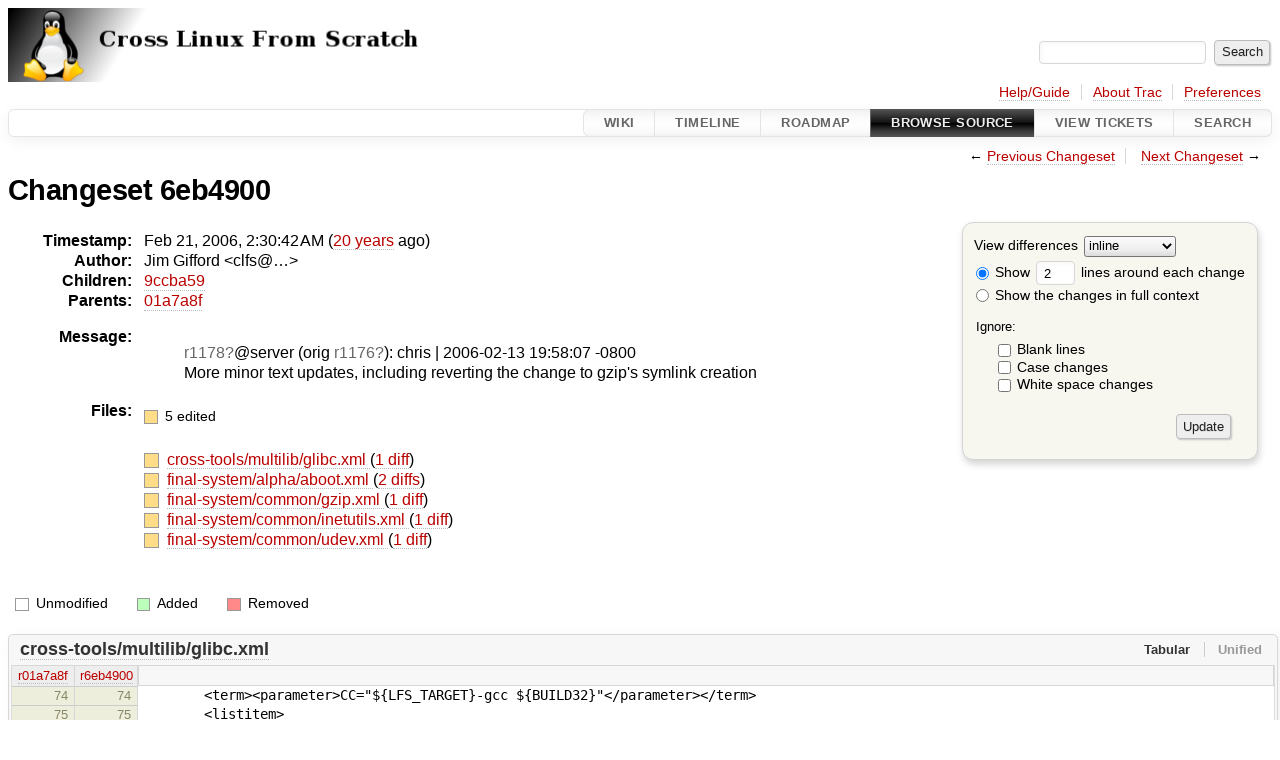

--- FILE ---
content_type: text/html;charset=utf-8
request_url: https://trac.clfs.org/changeset/6eb4900f64c40236d2a2c039200361a178c8f53c
body_size: 5074
content:


<!DOCTYPE html>
<html lang="en-US">   <head>
    <!-- # block head (placeholder in theme.html) -->
        <!-- # block head (content inherited from layout.html) -->
    <title>
    Changeset 6eb4900
        – CLFS Trac

    </title>

    <meta http-equiv="Content-Type" content="text/html; charset=UTF-8" />
    <meta http-equiv="X-UA-Compatible" content="IE=edge" />
    <!--[if IE]><script>
        if (/^#__msie303:/.test(window.location.hash))
        window.location.replace(window.location.hash.replace(/^#__msie303:/, '#'));
        </script><![endif]-->

    <link rel="start"  href="/wiki" />
    <link rel="search"  href="/search" />
    <link rel="help"  href="/wiki/TracGuide" />
    <link rel="stylesheet"  href="/chrome/common/css/trac.css" type="text/css" />
    <link rel="stylesheet"  href="/chrome/common/css/changeset.css" type="text/css" />
    <link rel="stylesheet"  href="/chrome/common/css/diff.css" type="text/css" />
    <link rel="stylesheet"  href="/chrome/common/css/code.css" type="text/css" />
    <link rel="icon"  href="/chrome/site/trac.ico" type="image/x-icon" />
    <link rel="first"  href="/changeset/6ef32e6001411997f644eff41dcf75eebbb25b98" title="Changeset 6ef32e6" />
    <link rel="prev"  href="/changeset/01a7a8f8934f8f2638bdea4aa3e7ca56d148a1ed" title="Changeset 01a7a8f" />
    <link rel="last"  href="/changeset/a4a0c7f1cd78df350da9e28b1d8f496702356e0f" title="Changeset a4a0c7f" />
    <link rel="next"  href="/changeset/9ccba590ab4fffdd48bde34a3587203c5cdd09aa" title="Changeset 9ccba59" />
    <link rel="alternate"  class="diff" href="?format=diff&amp;new=6eb4900f64c40236d2a2c039200361a178c8f53c" title="Unified Diff" type="text/plain" />
    <link rel="alternate"  class="zip" href="?format=zip&amp;new=6eb4900f64c40236d2a2c039200361a178c8f53c" title="Zip Archive" type="application/zip" />
    <noscript>
      <style>
        .trac-noscript { display: none !important }
      </style>     </noscript>
    <link type="application/opensearchdescription+xml" rel="search"
          href="/search/opensearch"
          title="Search CLFS Trac"/>
    <script src="/chrome/common/js/jquery.js"></script>
    <script src="/chrome/common/js/babel.js"></script>
    <script src="/chrome/common/js/trac.js"></script>
    <script src="/chrome/common/js/search.js"></script>
    <script src="/chrome/common/js/folding.js"></script>
    <script src="/chrome/common/js/diff.js"></script>
    <script>
      jQuery(function($) {
        $(".trac-autofocus").focus();
        $(".trac-target-new").attr("target", "_blank");
        if ($.ui) { /* is jquery-ui added? */
          $(".trac-datepicker:not([readonly])")
            .prop("autocomplete", "off").datepicker();
          // Input current date when today is pressed.
          var _goToToday = $.datepicker._gotoToday;
          $.datepicker._gotoToday = function(id) {
            _goToToday.call(this, id);
            this._selectDate(id)
          };
          $(".trac-datetimepicker:not([readonly])")
            .prop("autocomplete", "off").datetimepicker();
        }
        $(".trac-disable").disableSubmit(".trac-disable-determinant");
        setTimeout(function() { $(".trac-scroll").scrollToTop() }, 1);
        $(".trac-disable-on-submit").disableOnSubmit();
      });
    </script>
    <!--   # include 'site_head.html' (layout.html) -->
    <!--   end of site_head.html -->
    <!-- # endblock head (content inherited from layout.html) -->


    <script>
      jQuery(function($) {
        $(".trac-toggledeleted").show().click(function() {
                  $(this).siblings().find(".trac-deleted").toggle();
                  return false;
        }).click();
        $("#content").find("li.entry h2 a").parent()
          .addAnchor(_("Link to this diff"));
      });
    </script>
    <!-- # endblock head (placeholder in theme.html) -->
  </head> 
  <body>
    <!-- # block body (content inherited from theme.html) -->
    <!--   # include 'site_header.html' (theme.html) -->
    <!--   end of site_header.html -->

    <div id="banner">
      <div id="header">
        <a id="logo"
           href="http://trac.clfs.org">
          <img  alt="CLFS Trac" height="74" src="/chrome/site/clfs-logo.png" width="588" /></a>


      </div>
      <form id="search" action="/search" method="get">
        <div>
          <label for="proj-search">Search:</label>
          <input type="text" id="proj-search" name="q" size="18"
                  value="" />
          <input type="submit" value="Search" />
        </div>
      </form>
          <div id="metanav" class="nav">
      <ul><li  class="first"><a href="/wiki/TracGuide">Help/Guide</a></li><li ><a href="/about">About Trac</a></li><li  class="last"><a href="/prefs">Preferences</a></li></ul>
    </div>

    </div>
        <div id="mainnav" class="nav">
      <ul><li  class="first"><a href="/wiki">Wiki</a></li><li ><a href="/timeline">Timeline</a></li><li ><a href="/roadmap">Roadmap</a></li><li  class="active"><a href="/browser">Browse Source</a></li><li ><a href="/report">View Tickets</a></li><li  class="last"><a href="/search">Search</a></li></ul>
    </div>


    <div id="main"
         >
      <div id="ctxtnav" class="nav">
        <h2>Context Navigation</h2>
        <ul>
          <li  class="first"><span>&larr; <a class="prev" href="/changeset/01a7a8f8934f8f2638bdea4aa3e7ca56d148a1ed" title="Changeset 01a7a8f">Previous Changeset</a></span></li>
          <li  class="last"><span><a class="next" href="/changeset/9ccba590ab4fffdd48bde34a3587203c5cdd09aa" title="Changeset 9ccba59">Next Changeset</a> &rarr;</span></li>
        </ul>
        <hr />
      </div>

      

      

      <!-- # block content (placeholder in theme.html) -->
<div id="content" class="changeset">
  <div id="title">
    <h1>
Changeset 6eb4900    </h1>
  </div>
  <form id="prefs" action="/changeset/6eb4900f64c40236d2a2c039200361a178c8f53c">
    <div>

<label for="style">View differences</label>
<select id="style" name="style">
  <option  selected="selected"
          value="inline">inline</option>
  <option 
          value="sidebyside">side by side</option>
</select>
<div class="field">
<label>  <input type="radio" name="contextall" value="0"
          checked="checked"/>
 Show</label> <label>  <input type="text" name="contextlines" id="contextlines" size="2"
         maxlength="3"
         value="2"/>
 lines around each change</label>  <br/>
  <label><input type="radio" name="contextall" value="1"
                />
    Show the changes in full context</label>
</div>
<fieldset id="ignore">
  <legend>Ignore:</legend>
  <div class="field">
    <input type="checkbox" id="ignoreblanklines" name="ignoreblanklines"
            />
    <label for="ignoreblanklines">Blank lines</label>
  </div>
  <div class="field">
    <input type="checkbox" id="ignorecase" name="ignorecase"
            />
    <label for="ignorecase">Case changes</label>
  </div>
  <div class="field">
    <input type="checkbox" id="ignorewhitespace" name="ignorewhitespace"
            />
    <label for="ignorewhitespace">White space changes</label>
  </div>
</fieldset>
<div class="buttons">
  <input type="submit" name="update" value="Update" />
</div>
    </div>
  </form>
  <dl id="overview">
    <dt class="property time">Timestamp:</dt>
    <dd class="time">
      Feb 21, 2006, 2:30:42 AM
(<a class="timeline" href="/timeline?from=2006-02-21T02%3A30%3A42-08%3A00&amp;precision=second" title="See timeline at Feb 21, 2006, 2:30:42 AM">20 years</a> ago)    </dd>
    <dt class="property author">Author:</dt>
    <dd class="author"><span class="trac-author">Jim Gifford &lt;clfs@…&gt;</span></dd>
    <dt class="property">Children:</dt>
    <dd><a class="changeset" href="/changeset/9ccba590ab4fffdd48bde34a3587203c5cdd09aa/" title=" r1179@server (orig r1177):  jim | 2006-02-14 01:05:17 -0800
  ...">9ccba59</a></dd>
    <dt class="property">Parents:</dt>
    <dd><a class="changeset" href="/changeset/01a7a8f8934f8f2638bdea4aa3e7ca56d148a1ed/" title=" r1177@server (orig r1175):  chris | 2006-02-12 23:25:26 -0800
 ...">01a7a8f</a></dd>
    <dt class="property message">Message:</dt>
    <dd class="message searchable">
      <blockquote>
<p>
<a class="missing changeset" title="No changeset 1178 in the repository">r1178</a>@server (orig <a class="missing changeset" title="No changeset 1176 in the repository">r1176</a>):  chris | 2006-02-13 19:58:07 -0800<br />
More minor text updates, including reverting the change to gzip's symlink creation<br />
</p>
</blockquote>

    </dd>
    <dt class="property files">
      Files:
    </dt>
    <dd class="files">
      <div class="legend" id="file-legend">
        <dl>
          <dt class="mod"></dt><dd>
            5 edited</dd>
        </dl>
      </div>
      <br />
      <ul>
        <li>
          
  <div class="mod"> </div>
  <a title="Show entry in browser" href="/browser/cross-tools/multilib/glibc.xml?rev=6eb4900f64c40236d2a2c039200361a178c8f53c">
    cross-tools/multilib/glibc.xml
  </a>
  <span class="comment">(modified)</span>
  (<a title="Show differences" href="#file0">1 diff</a>)

        </li>
        <li>
          
  <div class="mod"> </div>
  <a title="Show entry in browser" href="/browser/final-system/alpha/aboot.xml?rev=6eb4900f64c40236d2a2c039200361a178c8f53c">
    final-system/alpha/aboot.xml
  </a>
  <span class="comment">(modified)</span>
  (<a title="Show differences" href="#file1">2 diffs</a>)

        </li>
        <li>
          
  <div class="mod"> </div>
  <a title="Show entry in browser" href="/browser/final-system/common/gzip.xml?rev=6eb4900f64c40236d2a2c039200361a178c8f53c">
    final-system/common/gzip.xml
  </a>
  <span class="comment">(modified)</span>
  (<a title="Show differences" href="#file2">1 diff</a>)

        </li>
        <li>
          
  <div class="mod"> </div>
  <a title="Show entry in browser" href="/browser/final-system/common/inetutils.xml?rev=6eb4900f64c40236d2a2c039200361a178c8f53c">
    final-system/common/inetutils.xml
  </a>
  <span class="comment">(modified)</span>
  (<a title="Show differences" href="#file3">1 diff</a>)

        </li>
        <li>
          
  <div class="mod"> </div>
  <a title="Show entry in browser" href="/browser/final-system/common/udev.xml?rev=6eb4900f64c40236d2a2c039200361a178c8f53c">
    final-system/common/udev.xml
  </a>
  <span class="comment">(modified)</span>
  (<a title="Show differences" href="#file4">1 diff</a>)

        </li>
      </ul>
    </dd>
  </dl>

  <div class="diff">
    <div class="legend" id="diff-legend">
      <h3>Legend:</h3>
      <dl>
        <dt class="unmod"></dt><dd>Unmodified</dd>
        <dt class="add"></dt><dd>Added</dd>
        <dt class="rem"></dt><dd>Removed</dd>
      </dl>
    </div>

<div class="diff">

  <ul class="entries">
    <li class="entry">
      <h2 id="file0">
        <a href="/changeset/6eb4900f64c40236d2a2c039200361a178c8f53c/cross-tools/multilib/glibc.xml" title="Show the changeset 6eb4900 restricted to cross-tools/multilib/glibc.xml">cross-tools/multilib/glibc.xml</a>
      </h2>
      <table class="trac-diff inline" cellspacing="0">
        <colgroup>
          <col class="lineno"/><col class="lineno"/><col class="content"/>
        </colgroup>
        <thead>
          <tr>
            <th title="Revision 01a7a8f8934f8f2638bdea4aa3e7ca56d148a1ed">
              <a title="Show revision 01a7a8f of this file in browser"
                 href="/browser/cross-tools/multilib/glibc.xml?rev=c48c555bc2249ef93854ff4a3edf0f4789fa5ddf#L74"
                 >r01a7a8f</a>
            </th>
            <th title="Revision 6eb4900f64c40236d2a2c039200361a178c8f53c">
              <a title="Show revision 6eb4900 of this file in browser"
                 href="/browser/cross-tools/multilib/glibc.xml?rev=6eb4900f64c40236d2a2c039200361a178c8f53c#L74"
                 >r6eb4900</a>
            </th>
            <td>
              &nbsp;
            </td>
          </tr>
        </thead>
        <tbody class="unmod">

          <tr>
            <th>74</th><th>74</th><td class="l"><span>&nbsp; &nbsp; &nbsp; &nbsp; &lt;term&gt;&lt;parameter&gt;CC="${LFS_TARGET}-gcc ${BUILD32}"&lt;/parameter&gt;&lt;/term&gt;</span></td>
          </tr>
          <tr>
            <th>75</th><th>75</th><td class="l"><span>&nbsp; &nbsp; &nbsp; &nbsp; &lt;listitem&gt;</span></td>
          </tr>
        </tbody>
        <tbody class="mod">


          <tr class="first">
            <th>76</th><th>&nbsp;</th><td class="l"><span>&nbsp; &nbsp; &nbsp; &nbsp; &nbsp; &lt;para&gt;Forces G<del>LIBC</del> to utilize our target architecture GCC utilizing</span></td>
          </tr>
          <tr>
            <th>77</th><th>&nbsp;</th><td class="l"><span>&nbsp; &nbsp; &nbsp; &nbsp; &nbsp; the 32 B<del>IT</del> flags.&lt;/para&gt;</span></td>
          </tr>

          <tr>
            <th>&nbsp;</th><th>76</th><td class="r"><span>&nbsp; &nbsp; &nbsp; &nbsp; &nbsp; &lt;para&gt;Forces G<ins>libc</ins> to utilize our target architecture GCC utilizing</span></td>
          </tr>
          <tr class="last">
            <th>&nbsp;</th><th>77</th><td class="r"><span>&nbsp; &nbsp; &nbsp; &nbsp; &nbsp; the 32 B<ins>it</ins> flags.&lt;/para&gt;</span></td>
          </tr>
        </tbody>
        <tbody class="unmod">

          <tr>
            <th>78</th><th>78</th><td class="l"><span>&nbsp; &nbsp; &nbsp; &nbsp; &lt;/listitem&gt;</span></td>
          </tr>
          <tr>
            <th>79</th><th>79</th><td class="l"><span>&nbsp; &nbsp; &nbsp; &lt;/varlistentry&gt;</span></td>
          </tr>
        </tbody>
      </table>

    </li>
    <li class="entry">
      <h2 id="file1">
        <a href="/changeset/6eb4900f64c40236d2a2c039200361a178c8f53c/final-system/alpha/aboot.xml" title="Show the changeset 6eb4900 restricted to final-system/alpha/aboot.xml">final-system/alpha/aboot.xml</a>
      </h2>
      <table class="trac-diff inline" cellspacing="0">
        <colgroup>
          <col class="lineno"/><col class="lineno"/><col class="content"/>
        </colgroup>
        <thead>
          <tr>
            <th title="Revision 01a7a8f8934f8f2638bdea4aa3e7ca56d148a1ed">
              <a title="Show revision 01a7a8f of this file in browser"
                 href="/browser/final-system/alpha/aboot.xml?rev=2659c741c8d552e0ed6ad18cbbe698a606ebc095#L18"
                 >r01a7a8f</a>
            </th>
            <th title="Revision 6eb4900f64c40236d2a2c039200361a178c8f53c">
              <a title="Show revision 6eb4900 of this file in browser"
                 href="/browser/final-system/alpha/aboot.xml?rev=6eb4900f64c40236d2a2c039200361a178c8f53c#L18"
                 >r6eb4900</a>
            </th>
            <td>
              &nbsp;
            </td>
          </tr>
        </thead>
        <tbody class="unmod">

          <tr>
            <th>18</th><th>18</th><td class="l"><span>&nbsp; &nbsp; &lt;title/&gt;</span></td>
          </tr>
          <tr>
            <th>19</th><th>19</th><td class="l"><span></span></td>
          </tr>
        </tbody>
        <tbody class="mod">


          <tr class="first">
            <th>20</th><th>&nbsp;</th><td class="l"><span>&nbsp; &nbsp; &lt;para&gt;The aboot package contains the Alpha Bootlo<del></del>der.&lt;/para&gt;</span></td>
          </tr>

          <tr class="last">
            <th>&nbsp;</th><th>20</th><td class="r"><span>&nbsp; &nbsp; &lt;para&gt;The aboot package contains the Alpha Bootlo<ins>a</ins>der.&lt;/para&gt;</span></td>
          </tr>
        </tbody>
        <tbody class="unmod">

          <tr>
            <th>21</th><th>21</th><td class="l"><span></span></td>
          </tr>
          <tr>
            <th>22</th><th>22</th><td class="l"><span>&nbsp; &nbsp; &lt;segmentedlist&gt;</span></td>
          </tr>
        </tbody>
        <tbody class="skipped">
          <tr>
            <th><a href="/browser/final-system/alpha/aboot.xml?rev=2659c741c8d552e0ed6ad18cbbe698a606ebc095#L34">&hellip;</a></th>
            <th><a href="/browser/final-system/alpha/aboot.xml?rev=6eb4900f64c40236d2a2c039200361a178c8f53c#L34">&hellip;</a></th>
            <td>
              &nbsp;
            </td>
          </tr>
        </tbody>
        <tbody class="unmod">

          <tr>
            <th>34</th><th>34</th><td class="l"><span>&nbsp; &nbsp; &lt;title&gt;Installation of aboot&lt;/title&gt;</span></td>
          </tr>
          <tr>
            <th>35</th><th>35</th><td class="l"><span></span></td>
          </tr>
        </tbody>
        <tbody class="mod">


          <tr class="first">
            <th>36</th><th>&nbsp;</th><td class="l"><span>&nbsp; &nbsp; &lt;para os="aa"&gt;The following patch<del>es addresses build issues with GCC 4.x</del>:&lt;/para&gt;</span></td>
          </tr>

          <tr class="last">
            <th>&nbsp;</th><th>36</th><td class="r"><span>&nbsp; &nbsp; &lt;para os="aa"&gt;The following patch<ins>&nbsp;addresses build issues with GCC &amp;gcc-version;</ins>:&lt;/para&gt;</span></td>
          </tr>
        </tbody>
        <tbody class="unmod">

          <tr>
            <th>37</th><th>37</th><td class="l"><span></span></td>
          </tr>
          <tr>
            <th>38</th><th>38</th><td class="l"><span>&lt;screen os="ab"&gt;&lt;userinput&gt;patch -Np1 -i ../&amp;aboot-alpha-patch;&lt;/userinput&gt;&lt;/screen&gt;</span></td>
          </tr>
        </tbody>
      </table>

    </li>
    <li class="entry">
      <h2 id="file2">
        <a href="/changeset/6eb4900f64c40236d2a2c039200361a178c8f53c/final-system/common/gzip.xml" title="Show the changeset 6eb4900 restricted to final-system/common/gzip.xml">final-system/common/gzip.xml</a>
      </h2>
      <table class="trac-diff inline" cellspacing="0">
        <colgroup>
          <col class="lineno"/><col class="lineno"/><col class="content"/>
        </colgroup>
        <thead>
          <tr>
            <th title="Revision 01a7a8f8934f8f2638bdea4aa3e7ca56d148a1ed">
              <a title="Show revision 01a7a8f of this file in browser"
                 href="/browser/final-system/common/gzip.xml?rev=b6f2a615e27850daa18cab453d1cbcd322535449#L69"
                 >r01a7a8f</a>
            </th>
            <th title="Revision 6eb4900f64c40236d2a2c039200361a178c8f53c">
              <a title="Show revision 6eb4900 of this file in browser"
                 href="/browser/final-system/common/gzip.xml?rev=6eb4900f64c40236d2a2c039200361a178c8f53c#L69"
                 >r6eb4900</a>
            </th>
            <td>
              &nbsp;
            </td>
          </tr>
        </thead>
        <tbody class="unmod">

          <tr>
            <th>69</th><th>69</th><td class="l"><span>&lt;screen os="k"&gt;&lt;userinput&gt;mv -v /usr/bin/gzip /bin</span></td>
          </tr>
          <tr>
            <th>70</th><th>70</th><td class="l"><span>rm -v /usr/bin/{gunzip,zcat}</span></td>
          </tr>
        </tbody>
        <tbody class="mod">


          <tr class="first">
            <th>71</th><th>&nbsp;</th><td class="l"><span>ln -sv gzip /bin/{gunzip,zcat,compress}</span></td>
          </tr>

          <tr>
            <th>&nbsp;</th><th>71</th><td class="r"><span>ln -sv gzip /bin/gunzip</span></td>
          </tr>
          <tr>
            <th>&nbsp;</th><th>72</th><td class="r"><span>ln -sv gzip /bin/zcat</span></td>
          </tr>
          <tr class="last">
            <th>&nbsp;</th><th>73</th><td class="r"><span>ln -sv gzip /bin/compress</span></td>
          </tr>
        </tbody>
        <tbody class="unmod">

          <tr>
            <th>72</th><th>74</th><td class="l"><span>ln -sv gunzip /bin/uncompress&lt;/userinput&gt;&lt;/screen&gt;</span></td>
          </tr>
          <tr>
            <th>73</th><th>75</th><td class="l"><span></span></td>
          </tr>
        </tbody>
      </table>

    </li>
    <li class="entry">
      <h2 id="file3">
        <a href="/changeset/6eb4900f64c40236d2a2c039200361a178c8f53c/final-system/common/inetutils.xml" title="Show the changeset 6eb4900 restricted to final-system/common/inetutils.xml">final-system/common/inetutils.xml</a>
      </h2>
      <table class="trac-diff inline" cellspacing="0">
        <colgroup>
          <col class="lineno"/><col class="lineno"/><col class="content"/>
        </colgroup>
        <thead>
          <tr>
            <th title="Revision 01a7a8f8934f8f2638bdea4aa3e7ca56d148a1ed">
              <a title="Show revision 01a7a8f of this file in browser"
                 href="/browser/final-system/common/inetutils.xml?rev=b6f2a615e27850daa18cab453d1cbcd322535449#L41"
                 >r01a7a8f</a>
            </th>
            <th title="Revision 6eb4900f64c40236d2a2c039200361a178c8f53c">
              <a title="Show revision 6eb4900 of this file in browser"
                 href="/browser/final-system/common/inetutils.xml?rev=6eb4900f64c40236d2a2c039200361a178c8f53c#L41"
                 >r6eb4900</a>
            </th>
            <td>
              &nbsp;
            </td>
          </tr>
        </thead>
        <tbody class="unmod">

          <tr>
            <th>41</th><th>41</th><td class="l"><span>&lt;screen os="p2"&gt;&lt;userinput&gt;patch -Np1 -i ../&amp;inetutils-man_pages-patch;&lt;/userinput&gt;&lt;/screen&gt;</span></td>
          </tr>
          <tr>
            <th>42</th><th>42</th><td class="l"><span></span></td>
          </tr>
        </tbody>
        <tbody class="mod">


          <tr class="first">
            <th>43</th><th>&nbsp;</th><td class="l"><span>&nbsp; &nbsp; &lt;para os="p3"&gt;This patch addresses build issues with GCC <del>4.x</del>:&lt;/para&gt;</span></td>
          </tr>

          <tr class="last">
            <th>&nbsp;</th><th>43</th><td class="r"><span>&nbsp; &nbsp; &lt;para os="p3"&gt;This patch addresses build issues with GCC <ins>&amp;gcc-version;</ins>:&lt;/para&gt;</span></td>
          </tr>
        </tbody>
        <tbody class="unmod">

          <tr>
            <th>44</th><th>44</th><td class="l"><span></span></td>
          </tr>
          <tr>
            <th>45</th><th>45</th><td class="l"><span>&lt;screen os="p4"&gt;&lt;userinput&gt;patch -Np1 -i ../&amp;inetutils-gcc4_fixes-patch;&lt;/userinput&gt;&lt;/screen&gt;</span></td>
          </tr>
        </tbody>
      </table>

    </li>
    <li class="entry">
      <h2 id="file4">
        <a href="/changeset/6eb4900f64c40236d2a2c039200361a178c8f53c/final-system/common/udev.xml" title="Show the changeset 6eb4900 restricted to final-system/common/udev.xml">final-system/common/udev.xml</a>
      </h2>
      <table class="trac-diff inline" cellspacing="0">
        <colgroup>
          <col class="lineno"/><col class="lineno"/><col class="content"/>
        </colgroup>
        <thead>
          <tr>
            <th title="Revision 01a7a8f8934f8f2638bdea4aa3e7ca56d148a1ed">
              <a title="Show revision 01a7a8f of this file in browser"
                 href="/browser/final-system/common/udev.xml?rev=8c50f0e5fd34b29e8b6d9894b9f8015944344846#L56"
                 >r01a7a8f</a>
            </th>
            <th title="Revision 6eb4900f64c40236d2a2c039200361a178c8f53c">
              <a title="Show revision 6eb4900 of this file in browser"
                 href="/browser/final-system/common/udev.xml?rev=6eb4900f64c40236d2a2c039200361a178c8f53c#L56"
                 >r6eb4900</a>
            </th>
            <td>
              &nbsp;
            </td>
          </tr>
        </thead>
        <tbody class="unmod">

          <tr>
            <th>56</th><th>56</th><td class="l"><span>&nbsp; &nbsp; program:&lt;/para&gt;</span></td>
          </tr>
          <tr>
            <th>57</th><th>57</th><td class="l"><span></span></td>
          </tr>
        </tbody>
        <tbody class="mod">


          <tr class="first">
            <th>58</th><th>&nbsp;</th><td class="l"><span>&nbsp; &nbsp; &lt;<del>para os="e"&gt;&lt;userinput&gt;sed -i 's@/usr/bin/test@/bin/test@' test/udev-test.pl&lt;/userinput&gt;&lt;/para</del>&gt;</span></td>
          </tr>

          <tr class="last">
            <th>&nbsp;</th><th>58</th><td class="r"><span>&nbsp; &nbsp; &lt;<ins>screen os="e"&gt;&lt;userinput&gt;sed -i 's@/usr/bin/test@/bin/test@' test/udev-test.pl&lt;/userinput&gt;&lt;/screen</ins>&gt;</span></td>
          </tr>
        </tbody>
        <tbody class="unmod">

          <tr>
            <th>59</th><th>59</th><td class="l"><span></span></td>
          </tr>
          <tr>
            <th>60</th><th>60</th><td class="l"><span>&nbsp; &nbsp; &lt;para os="f"&gt;To test the results, issue:</span></td>
          </tr>
        </tbody>
      </table>

    </li>
  </ul>
</div><div class="trac-help">
  <strong>Note:</strong>
 See   <a href="/wiki/TracChangeset">TracChangeset</a>
 for help on using the changeset viewer.
</div>
  </div>
</div>        <!-- # block content (content inherited from layout.html) -->
    <script type="text/javascript">
      jQuery("body").addClass("trac-has-js");
    </script>
    <div id="altlinks">
      <h3>Download in other formats:</h3>
      <ul>
        <li class="first">
          <a rel="nofollow" href="?format=diff&amp;new=6eb4900f64c40236d2a2c039200361a178c8f53c"
              class="diff">
            Unified Diff</a>
        </li>
        <li class="last">
          <a rel="nofollow" href="?format=zip&amp;new=6eb4900f64c40236d2a2c039200361a178c8f53c"
              class="zip">
            Zip Archive</a>
        </li>
      </ul>
    </div>
    <!-- # endblock content (content inherited from layout.html) -->

      <!-- # endblock content (placeholder in theme.html) -->
    </div>

    <div id="footer"><hr/>
      <a id="tracpowered" href="https://trac.edgewall.org/"
         ><img src="/chrome/common/trac_logo_mini.png" height="30"
               width="107" alt="Trac Powered"/></a>
      <p class="left">
Powered by         <a href="/about"><strong>Trac 1.6</strong></a>
        <br />
 By         <a href="http://www.edgewall.org/">Edgewall Software</a>
.      </p>
      <p class="right"></p>
    </div>
    <!--   # include 'site_footer.html' (theme.html) -->
    <!--   end of site_footer.html -->
    <!-- # endblock body (content inherited from theme.html) -->
  </body> </html>